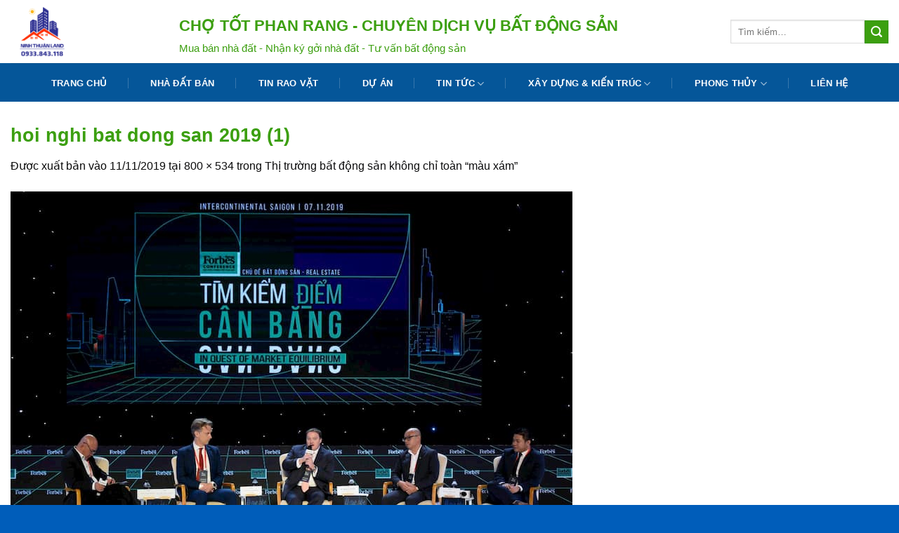

--- FILE ---
content_type: text/html; charset=UTF-8
request_url: https://chototphanrang.com/thi-truong-bat-dong-san-khong-chi-toan-mau-xam/hoi-nghi-bat-dong-san-2019-1/
body_size: 16807
content:
<!DOCTYPE html>
<html lang="vi" class="loading-site no-js">
<head>
	<meta charset="UTF-8" />
	<link rel="profile" href="http://gmpg.org/xfn/11" />
	<link rel="pingback" href="" />

	<script data-optimized="1" src="[data-uri]" defer></script>
<meta name='robots' content='index, follow, max-image-preview:large, max-snippet:-1, max-video-preview:-1' />
<meta name="viewport" content="width=device-width, initial-scale=1" />
	<!-- This site is optimized with the Yoast SEO plugin v26.7 - https://yoast.com/wordpress/plugins/seo/ -->
	<title>hoi nghi bat dong san 2019 (1)</title>
	<link rel="canonical" href="https://chototphanrang.com/thi-truong-bat-dong-san-khong-chi-toan-mau-xam/hoi-nghi-bat-dong-san-2019-1/" />
	<meta property="og:locale" content="vi_VN" />
	<meta property="og:type" content="article" />
	<meta property="og:title" content="hoi nghi bat dong san 2019 (1)" />
	<meta property="og:url" content="https://chototphanrang.com/thi-truong-bat-dong-san-khong-chi-toan-mau-xam/hoi-nghi-bat-dong-san-2019-1/" />
	<meta property="og:site_name" content="Bất động sản Ninh Thuận" />
	<meta property="article:publisher" content="https://www.facebook.com/tuvanbdsninhthuan/" />
	<meta property="article:modified_time" content="2019-11-11T01:09:11+00:00" />
	<meta property="og:image" content="https://chototphanrang.com/thi-truong-bat-dong-san-khong-chi-toan-mau-xam/hoi-nghi-bat-dong-san-2019-1" />
	<meta property="og:image:width" content="800" />
	<meta property="og:image:height" content="534" />
	<meta property="og:image:type" content="image/jpeg" />
	<meta name="twitter:card" content="summary_large_image" />
	<meta name="twitter:site" content="@thanhdongnt" />
	<script type="application/ld+json" class="yoast-schema-graph">{"@context":"https://schema.org","@graph":[{"@type":"WebPage","@id":"https://chototphanrang.com/thi-truong-bat-dong-san-khong-chi-toan-mau-xam/hoi-nghi-bat-dong-san-2019-1/","url":"https://chototphanrang.com/thi-truong-bat-dong-san-khong-chi-toan-mau-xam/hoi-nghi-bat-dong-san-2019-1/","name":"hoi nghi bat dong san 2019 (1)","isPartOf":{"@id":"https://chototphanrang.com/#website"},"primaryImageOfPage":{"@id":"https://chototphanrang.com/thi-truong-bat-dong-san-khong-chi-toan-mau-xam/hoi-nghi-bat-dong-san-2019-1/#primaryimage"},"image":{"@id":"https://chototphanrang.com/thi-truong-bat-dong-san-khong-chi-toan-mau-xam/hoi-nghi-bat-dong-san-2019-1/#primaryimage"},"thumbnailUrl":"https://chototphanrang.com/wp-content/uploads/2019/11/hoi-nghi-bat-dong-san-2019-1.jpg","datePublished":"2019-11-11T01:08:55+00:00","dateModified":"2019-11-11T01:09:11+00:00","breadcrumb":{"@id":"https://chototphanrang.com/thi-truong-bat-dong-san-khong-chi-toan-mau-xam/hoi-nghi-bat-dong-san-2019-1/#breadcrumb"},"inLanguage":"vi","potentialAction":[{"@type":"ReadAction","target":["https://chototphanrang.com/thi-truong-bat-dong-san-khong-chi-toan-mau-xam/hoi-nghi-bat-dong-san-2019-1/"]}]},{"@type":"ImageObject","inLanguage":"vi","@id":"https://chototphanrang.com/thi-truong-bat-dong-san-khong-chi-toan-mau-xam/hoi-nghi-bat-dong-san-2019-1/#primaryimage","url":"https://chototphanrang.com/wp-content/uploads/2019/11/hoi-nghi-bat-dong-san-2019-1.jpg","contentUrl":"https://chototphanrang.com/wp-content/uploads/2019/11/hoi-nghi-bat-dong-san-2019-1.jpg","width":800,"height":534,"caption":"Bất động sản Ninh Thuận 2019"},{"@type":"BreadcrumbList","@id":"https://chototphanrang.com/thi-truong-bat-dong-san-khong-chi-toan-mau-xam/hoi-nghi-bat-dong-san-2019-1/#breadcrumb","itemListElement":[{"@type":"ListItem","position":1,"name":"Home","item":"https://chototphanrang.com/"},{"@type":"ListItem","position":2,"name":"Thị trường bất động sản không chỉ toàn “màu xám”","item":"https://chototphanrang.com/thi-truong-bat-dong-san-khong-chi-toan-mau-xam/"},{"@type":"ListItem","position":3,"name":"hoi nghi bat dong san 2019 (1)"}]},{"@type":"WebSite","@id":"https://chototphanrang.com/#website","url":"https://chototphanrang.com/","name":"Bất động sản Ninh Thuận","description":"Mua bán, đăng tin, nhận ký gửi nhà đất uy tín tại Ninh Thuận","publisher":{"@id":"https://chototphanrang.com/#organization"},"potentialAction":[{"@type":"SearchAction","target":{"@type":"EntryPoint","urlTemplate":"https://chototphanrang.com/?s={search_term_string}"},"query-input":{"@type":"PropertyValueSpecification","valueRequired":true,"valueName":"search_term_string"}}],"inLanguage":"vi"},{"@type":"Organization","@id":"https://chototphanrang.com/#organization","name":"Chợ Tốt Phan Rang","url":"https://chototphanrang.com/","logo":{"@type":"ImageObject","inLanguage":"vi","@id":"https://chototphanrang.com/#/schema/logo/image/","url":"https://chototphanrang.com/wp-content/uploads/2017/02/logo-cho-tot-phan-rang.png","contentUrl":"https://chototphanrang.com/wp-content/uploads/2017/02/logo-cho-tot-phan-rang.png","width":310,"height":200,"caption":"Chợ Tốt Phan Rang"},"image":{"@id":"https://chototphanrang.com/#/schema/logo/image/"},"sameAs":["https://www.facebook.com/tuvanbdsninhthuan/","https://x.com/thanhdongnt","https://www.pinterest.com/khanhthanhdongn","https://www.youtube.com/channel/UCp4bw_AkoTnH5pzpMB2MNbA"]}]}</script>
	<!-- / Yoast SEO plugin. -->


<link rel='prefetch' href='https://chototphanrang.com/wp-content/themes/flatsome/assets/js/flatsome.js?ver=e2eddd6c228105dac048' />
<link rel='prefetch' href='https://chototphanrang.com/wp-content/themes/flatsome/assets/js/chunk.slider.js?ver=3.20.4' />
<link rel='prefetch' href='https://chototphanrang.com/wp-content/themes/flatsome/assets/js/chunk.popups.js?ver=3.20.4' />
<link rel='prefetch' href='https://chototphanrang.com/wp-content/themes/flatsome/assets/js/chunk.tooltips.js?ver=3.20.4' />
<link rel='prefetch' href='https://chototphanrang.com/wp-content/themes/flatsome/assets/js/woocommerce.js?ver=1c9be63d628ff7c3ff4c' />
<link rel="alternate" type="application/rss+xml" title="Dòng thông tin Bất động sản Ninh Thuận &raquo;" href="https://chototphanrang.com/feed/" />
<link rel="alternate" type="application/rss+xml" title="Bất động sản Ninh Thuận &raquo; Dòng bình luận" href="https://chototphanrang.com/comments/feed/" />
<link rel="alternate" title="oNhúng (JSON)" type="application/json+oembed" href="https://chototphanrang.com/wp-json/oembed/1.0/embed?url=https%3A%2F%2Fchototphanrang.com%2Fthi-truong-bat-dong-san-khong-chi-toan-mau-xam%2Fhoi-nghi-bat-dong-san-2019-1%2F%23main" />
<link rel="alternate" title="oNhúng (XML)" type="text/xml+oembed" href="https://chototphanrang.com/wp-json/oembed/1.0/embed?url=https%3A%2F%2Fchototphanrang.com%2Fthi-truong-bat-dong-san-khong-chi-toan-mau-xam%2Fhoi-nghi-bat-dong-san-2019-1%2F%23main&#038;format=xml" />
<style id='wp-img-auto-sizes-contain-inline-css' type='text/css'>img:is([sizes=auto i],[sizes^="auto," i]){contain-intrinsic-size:3000px 1500px}</style>

<link data-optimized="1" rel='stylesheet' id='contact-form-7-css' href='https://chototphanrang.com/wp-content/litespeed/css/1fe17e164ddce6799ecbfb795f1cc122.css?ver=cc122' type='text/css' media='all' />
<style id='woocommerce-inline-inline-css' type='text/css'>.woocommerce form .form-row .required{visibility:visible}</style>
<link data-optimized="1" rel='stylesheet' id='wph_maincss-css' href='https://chototphanrang.com/wp-content/litespeed/css/8f8013408dfd47f27b15fd86227111dd.css?ver=111dd' type='text/css' media='all' />
<link data-optimized="1" rel='stylesheet' id='flatsome-main-css' href='https://chototphanrang.com/wp-content/litespeed/css/6929fa23a6a216ffae6b391829771063.css?ver=71063' type='text/css' media='all' />
<style id='flatsome-main-inline-css' type='text/css'>@font-face{font-family:"fl-icons";font-display:block;src:url(https://chototphanrang.com/wp-content/themes/flatsome/assets/css/icons/fl-icons.eot?v=3.20.4);src:url(https://chototphanrang.com/wp-content/themes/flatsome/assets/css/icons/fl-icons.eot#iefix?v=3.20.4) format("embedded-opentype"),url(https://chototphanrang.com/wp-content/themes/flatsome/assets/css/icons/fl-icons.woff2?v=3.20.4) format("woff2"),url(https://chototphanrang.com/wp-content/themes/flatsome/assets/css/icons/fl-icons.ttf?v=3.20.4) format("truetype"),url(https://chototphanrang.com/wp-content/themes/flatsome/assets/css/icons/fl-icons.woff?v=3.20.4) format("woff"),url(https://chototphanrang.com/wp-content/themes/flatsome/assets/css/icons/fl-icons.svg?v=3.20.4#fl-icons) format("svg")}</style>
<link data-optimized="1" rel='stylesheet' id='flatsome-shop-css' href='https://chototphanrang.com/wp-content/litespeed/css/6a91010c8f0739f3c99b1951988a0e25.css?ver=a0e25' type='text/css' media='all' />
<script type="text/javascript" src="https://chototphanrang.com/wp-includes/js/jquery/jquery.min.js" id="jquery-core-js"></script>
<script data-optimized="1" type="text/javascript" src="https://chototphanrang.com/wp-content/litespeed/js/51de1b7279f94d952fe853c375e7d6bd.js?ver=7d6bd" id="index-ft-js" defer data-deferred="1"></script>
<script data-optimized="1" type="text/javascript" src="https://chototphanrang.com/wp-content/litespeed/js/3ebb4169b1cf974fd096e27550179579.js?ver=79579" id="wc-jquery-blockui-js" data-wp-strategy="defer"></script>
<script data-optimized="1" type="text/javascript" id="wc-add-to-cart-js-extra" src="[data-uri]" defer></script>
<script data-optimized="1" type="text/javascript" src="https://chototphanrang.com/wp-content/litespeed/js/2d227233481f758bef205fee511ea06b.js?ver=ea06b" id="wc-add-to-cart-js" defer="defer" data-wp-strategy="defer"></script>
<script data-optimized="1" type="text/javascript" src="https://chototphanrang.com/wp-content/litespeed/js/0c32adf1cfe3e78a8978ce1c8316e3d7.js?ver=6e3d7" id="wc-js-cookie-js" data-wp-strategy="defer"></script>
<link rel="https://api.w.org/" href="https://chototphanrang.com/wp-json/" /><link rel="alternate" title="JSON" type="application/json" href="https://chototphanrang.com/wp-json/wp/v2/media/1768" /><link rel='shortlink' href='https://chototphanrang.com/?p=1768' />
	<noscript><style>.woocommerce-product-gallery{ opacity: 1 !important; }</style></noscript>
	<link rel="icon" href="https://chototphanrang.com/wp-content/uploads/2020/07/cropped-Ninh-Thuan-Land-0933843118-32x32.png" sizes="32x32" />
<link rel="icon" href="https://chototphanrang.com/wp-content/uploads/2020/07/cropped-Ninh-Thuan-Land-0933843118-192x192.png" sizes="192x192" />
<link rel="apple-touch-icon" href="https://chototphanrang.com/wp-content/uploads/2020/07/cropped-Ninh-Thuan-Land-0933843118-180x180.png" />
<meta name="msapplication-TileImage" content="https://chototphanrang.com/wp-content/uploads/2020/07/cropped-Ninh-Thuan-Land-0933843118-270x270.png" />
<style id="custom-css" type="text/css">:root{--primary-color:#055699;--fs-color-primary:#055699;--fs-color-secondary:#3c9f10;--fs-color-success:#3c9f10;--fs-color-alert:#b20000;--fs-color-base:#0a0a0a;--fs-experimental-link-color:#0c0c0d;--fs-experimental-link-color-hover:#3c9f10}.tooltipster-base{--tooltip-color:#fff;--tooltip-bg-color:#000}.off-canvas-right .mfp-content,.off-canvas-left .mfp-content{--drawer-width:300px}.off-canvas .mfp-content.off-canvas-cart{--drawer-width:360px}.container-width,.full-width .ubermenu-nav,.container,.row{max-width:1336px}.row.row-collapse{max-width:1306px}.row.row-small{max-width:1328.5px}.row.row-large{max-width:1366px}body.framed,body.framed header,body.framed .header-wrapper,body.boxed,body.boxed header,body.boxed .header-wrapper,body.boxed .is-sticky-section{max-width:1366px}.header-main{height:90px}#logo img{max-height:90px}#logo{width:200px}.header-bottom{min-height:55px}.header-top{min-height:30px}.transparent .header-main{height:90px}.transparent #logo img{max-height:90px}.has-transparent+.page-title:first-of-type,.has-transparent+#main>.page-title,.has-transparent+#main>div>.page-title,.has-transparent+#main .page-header-wrapper:first-of-type .page-title{padding-top:140px}.header.show-on-scroll,.stuck .header-main{height:70px!important}.stuck #logo img{max-height:70px!important}.search-form{width:100%}.header-bottom{background-color:#055699}.stuck .header-main .nav>li>a{line-height:50px}.header-bottom-nav>li>a{line-height:16px}@media (max-width:549px){.header-main{height:70px}#logo img{max-height:70px}}.nav-dropdown-has-arrow.nav-dropdown-has-border li.has-dropdown:before{border-bottom-color:rgb(255 255 255 / .54)}.nav .nav-dropdown{border-color:rgb(255 255 255 / .54)}.nav-dropdown{font-size:100%}.nav-dropdown-has-arrow li.has-dropdown:after{border-bottom-color:rgb(5 86 153 / .73)}.nav .nav-dropdown{background-color:rgb(5 86 153 / .73)}h1,h2,h3,h4,h5,h6,.heading-font{color:#3c9f10}.breadcrumbs{text-transform:none}.header:not(.transparent) .header-bottom-nav.nav>li>a{color:#fff}@media screen and (min-width:550px){.products .box-vertical .box-image{min-width:247px!important;width:247px!important}}.footer-2{background-color:#314d70}.absolute-footer,html{background-color:#005dba}.page-title-small+main .product-container>.row{padding-top:0}.nav-vertical-fly-out>li+li{border-top-width:1px;border-top-style:solid}.slogan{display:block;float:left}.slogan h2{font-weight:700;font-size:22px;text-transform:uppercase;margin:10px 0 0 10px}.slogan h2 small{display:block;margin-top:8px;font-weight:400;font-size:15px;text-transform:initial}.product-small .box-image:hover::before{-webkit-animation:shine .75s;animation:shine .75s}@-webkit-keyframes shine{100%{left:125%}}@keyframes shine{100%{left:125%}}.product-small .box-image::before{position:absolute;top:0;left:-75%;z-index:2;display:block;content:'';width:50%;height:100%;background:-webkit-linear-gradient(left,#fff0 0,rgb(255 255 255 / .3) 100%);background:linear-gradient(to right,#fff0 0,rgb(255 255 255 / .3) 100%);-webkit-transform:skewX(-25deg);transform:skewX(-25deg)}.chitiet1{font-weight:600}.chitietgia{font-weight:700;font-size:20px;color:red}.kien-truc .box-text.text-center{height:128px}.tin-nha-dat .box-text.text-center{height:90px}.tin-rao-vat .box-text.text-center{height:90px}.box-text text-left{height:90px}.header-bottom-nav>li>a{padding:0 20px}.section-title-normal{border-bottom:2px solid #3c9f10;background:#055699}.section-title-normal span{margin-right:15px;padding-bottom:3.5px;border-bottom:0;margin-bottom:0;padding:4px 15px;font-size:19px;color:#fff;padding-top:7px}.section-title a{font-size:15px;background:#3c9f10;padding:8px 15px;color:#fff;font-weight:400}.label-new.menu-item>a:after{content:"Mới"}.label-hot.menu-item>a:after{content:"Nổi bật"}.label-sale.menu-item>a:after{content:"Giảm giá"}.label-popular.menu-item>a:after{content:"Phổ biến"}</style><style id="kirki-inline-styles"></style><link data-optimized="1" rel='stylesheet' id='wc-blocks-style-css' href='https://chototphanrang.com/wp-content/litespeed/css/96f2245ff9d885285b2019c198330c58.css?ver=30c58' type='text/css' media='all' />
<style id='global-styles-inline-css' type='text/css'>:root{--wp--preset--aspect-ratio--square:1;--wp--preset--aspect-ratio--4-3:4/3;--wp--preset--aspect-ratio--3-4:3/4;--wp--preset--aspect-ratio--3-2:3/2;--wp--preset--aspect-ratio--2-3:2/3;--wp--preset--aspect-ratio--16-9:16/9;--wp--preset--aspect-ratio--9-16:9/16;--wp--preset--color--black:#000000;--wp--preset--color--cyan-bluish-gray:#abb8c3;--wp--preset--color--white:#ffffff;--wp--preset--color--pale-pink:#f78da7;--wp--preset--color--vivid-red:#cf2e2e;--wp--preset--color--luminous-vivid-orange:#ff6900;--wp--preset--color--luminous-vivid-amber:#fcb900;--wp--preset--color--light-green-cyan:#7bdcb5;--wp--preset--color--vivid-green-cyan:#00d084;--wp--preset--color--pale-cyan-blue:#8ed1fc;--wp--preset--color--vivid-cyan-blue:#0693e3;--wp--preset--color--vivid-purple:#9b51e0;--wp--preset--color--primary:#055699;--wp--preset--color--secondary:#3c9f10;--wp--preset--color--success:#3c9f10;--wp--preset--color--alert:#b20000;--wp--preset--gradient--vivid-cyan-blue-to-vivid-purple:linear-gradient(135deg,rgb(6,147,227) 0%,rgb(155,81,224) 100%);--wp--preset--gradient--light-green-cyan-to-vivid-green-cyan:linear-gradient(135deg,rgb(122,220,180) 0%,rgb(0,208,130) 100%);--wp--preset--gradient--luminous-vivid-amber-to-luminous-vivid-orange:linear-gradient(135deg,rgb(252,185,0) 0%,rgb(255,105,0) 100%);--wp--preset--gradient--luminous-vivid-orange-to-vivid-red:linear-gradient(135deg,rgb(255,105,0) 0%,rgb(207,46,46) 100%);--wp--preset--gradient--very-light-gray-to-cyan-bluish-gray:linear-gradient(135deg,rgb(238,238,238) 0%,rgb(169,184,195) 100%);--wp--preset--gradient--cool-to-warm-spectrum:linear-gradient(135deg,rgb(74,234,220) 0%,rgb(151,120,209) 20%,rgb(207,42,186) 40%,rgb(238,44,130) 60%,rgb(251,105,98) 80%,rgb(254,248,76) 100%);--wp--preset--gradient--blush-light-purple:linear-gradient(135deg,rgb(255,206,236) 0%,rgb(152,150,240) 100%);--wp--preset--gradient--blush-bordeaux:linear-gradient(135deg,rgb(254,205,165) 0%,rgb(254,45,45) 50%,rgb(107,0,62) 100%);--wp--preset--gradient--luminous-dusk:linear-gradient(135deg,rgb(255,203,112) 0%,rgb(199,81,192) 50%,rgb(65,88,208) 100%);--wp--preset--gradient--pale-ocean:linear-gradient(135deg,rgb(255,245,203) 0%,rgb(182,227,212) 50%,rgb(51,167,181) 100%);--wp--preset--gradient--electric-grass:linear-gradient(135deg,rgb(202,248,128) 0%,rgb(113,206,126) 100%);--wp--preset--gradient--midnight:linear-gradient(135deg,rgb(2,3,129) 0%,rgb(40,116,252) 100%);--wp--preset--font-size--small:13px;--wp--preset--font-size--medium:20px;--wp--preset--font-size--large:36px;--wp--preset--font-size--x-large:42px;--wp--preset--spacing--20:0.44rem;--wp--preset--spacing--30:0.67rem;--wp--preset--spacing--40:1rem;--wp--preset--spacing--50:1.5rem;--wp--preset--spacing--60:2.25rem;--wp--preset--spacing--70:3.38rem;--wp--preset--spacing--80:5.06rem;--wp--preset--shadow--natural:6px 6px 9px rgba(0, 0, 0, 0.2);--wp--preset--shadow--deep:12px 12px 50px rgba(0, 0, 0, 0.4);--wp--preset--shadow--sharp:6px 6px 0px rgba(0, 0, 0, 0.2);--wp--preset--shadow--outlined:6px 6px 0px -3px rgb(255, 255, 255), 6px 6px rgb(0, 0, 0);--wp--preset--shadow--crisp:6px 6px 0px rgb(0, 0, 0)}:where(body){margin:0}.wp-site-blocks>.alignleft{float:left;margin-right:2em}.wp-site-blocks>.alignright{float:right;margin-left:2em}.wp-site-blocks>.aligncenter{justify-content:center;margin-left:auto;margin-right:auto}:where(.is-layout-flex){gap:.5em}:where(.is-layout-grid){gap:.5em}.is-layout-flow>.alignleft{float:left;margin-inline-start:0;margin-inline-end:2em}.is-layout-flow>.alignright{float:right;margin-inline-start:2em;margin-inline-end:0}.is-layout-flow>.aligncenter{margin-left:auto!important;margin-right:auto!important}.is-layout-constrained>.alignleft{float:left;margin-inline-start:0;margin-inline-end:2em}.is-layout-constrained>.alignright{float:right;margin-inline-start:2em;margin-inline-end:0}.is-layout-constrained>.aligncenter{margin-left:auto!important;margin-right:auto!important}.is-layout-constrained>:where(:not(.alignleft):not(.alignright):not(.alignfull)){margin-left:auto!important;margin-right:auto!important}body .is-layout-flex{display:flex}.is-layout-flex{flex-wrap:wrap;align-items:center}.is-layout-flex>:is(*,div){margin:0}body .is-layout-grid{display:grid}.is-layout-grid>:is(*,div){margin:0}body{padding-top:0;padding-right:0;padding-bottom:0;padding-left:0}a:where(:not(.wp-element-button)){text-decoration:none}:root :where(.wp-element-button,.wp-block-button__link){background-color:#32373c;border-width:0;color:#fff;font-family:inherit;font-size:inherit;font-style:inherit;font-weight:inherit;letter-spacing:inherit;line-height:inherit;padding-top:calc(0.667em + 2px);padding-right:calc(1.333em + 2px);padding-bottom:calc(0.667em + 2px);padding-left:calc(1.333em + 2px);text-decoration:none;text-transform:inherit}.has-black-color{color:var(--wp--preset--color--black)!important}.has-cyan-bluish-gray-color{color:var(--wp--preset--color--cyan-bluish-gray)!important}.has-white-color{color:var(--wp--preset--color--white)!important}.has-pale-pink-color{color:var(--wp--preset--color--pale-pink)!important}.has-vivid-red-color{color:var(--wp--preset--color--vivid-red)!important}.has-luminous-vivid-orange-color{color:var(--wp--preset--color--luminous-vivid-orange)!important}.has-luminous-vivid-amber-color{color:var(--wp--preset--color--luminous-vivid-amber)!important}.has-light-green-cyan-color{color:var(--wp--preset--color--light-green-cyan)!important}.has-vivid-green-cyan-color{color:var(--wp--preset--color--vivid-green-cyan)!important}.has-pale-cyan-blue-color{color:var(--wp--preset--color--pale-cyan-blue)!important}.has-vivid-cyan-blue-color{color:var(--wp--preset--color--vivid-cyan-blue)!important}.has-vivid-purple-color{color:var(--wp--preset--color--vivid-purple)!important}.has-primary-color{color:var(--wp--preset--color--primary)!important}.has-secondary-color{color:var(--wp--preset--color--secondary)!important}.has-success-color{color:var(--wp--preset--color--success)!important}.has-alert-color{color:var(--wp--preset--color--alert)!important}.has-black-background-color{background-color:var(--wp--preset--color--black)!important}.has-cyan-bluish-gray-background-color{background-color:var(--wp--preset--color--cyan-bluish-gray)!important}.has-white-background-color{background-color:var(--wp--preset--color--white)!important}.has-pale-pink-background-color{background-color:var(--wp--preset--color--pale-pink)!important}.has-vivid-red-background-color{background-color:var(--wp--preset--color--vivid-red)!important}.has-luminous-vivid-orange-background-color{background-color:var(--wp--preset--color--luminous-vivid-orange)!important}.has-luminous-vivid-amber-background-color{background-color:var(--wp--preset--color--luminous-vivid-amber)!important}.has-light-green-cyan-background-color{background-color:var(--wp--preset--color--light-green-cyan)!important}.has-vivid-green-cyan-background-color{background-color:var(--wp--preset--color--vivid-green-cyan)!important}.has-pale-cyan-blue-background-color{background-color:var(--wp--preset--color--pale-cyan-blue)!important}.has-vivid-cyan-blue-background-color{background-color:var(--wp--preset--color--vivid-cyan-blue)!important}.has-vivid-purple-background-color{background-color:var(--wp--preset--color--vivid-purple)!important}.has-primary-background-color{background-color:var(--wp--preset--color--primary)!important}.has-secondary-background-color{background-color:var(--wp--preset--color--secondary)!important}.has-success-background-color{background-color:var(--wp--preset--color--success)!important}.has-alert-background-color{background-color:var(--wp--preset--color--alert)!important}.has-black-border-color{border-color:var(--wp--preset--color--black)!important}.has-cyan-bluish-gray-border-color{border-color:var(--wp--preset--color--cyan-bluish-gray)!important}.has-white-border-color{border-color:var(--wp--preset--color--white)!important}.has-pale-pink-border-color{border-color:var(--wp--preset--color--pale-pink)!important}.has-vivid-red-border-color{border-color:var(--wp--preset--color--vivid-red)!important}.has-luminous-vivid-orange-border-color{border-color:var(--wp--preset--color--luminous-vivid-orange)!important}.has-luminous-vivid-amber-border-color{border-color:var(--wp--preset--color--luminous-vivid-amber)!important}.has-light-green-cyan-border-color{border-color:var(--wp--preset--color--light-green-cyan)!important}.has-vivid-green-cyan-border-color{border-color:var(--wp--preset--color--vivid-green-cyan)!important}.has-pale-cyan-blue-border-color{border-color:var(--wp--preset--color--pale-cyan-blue)!important}.has-vivid-cyan-blue-border-color{border-color:var(--wp--preset--color--vivid-cyan-blue)!important}.has-vivid-purple-border-color{border-color:var(--wp--preset--color--vivid-purple)!important}.has-primary-border-color{border-color:var(--wp--preset--color--primary)!important}.has-secondary-border-color{border-color:var(--wp--preset--color--secondary)!important}.has-success-border-color{border-color:var(--wp--preset--color--success)!important}.has-alert-border-color{border-color:var(--wp--preset--color--alert)!important}.has-vivid-cyan-blue-to-vivid-purple-gradient-background{background:var(--wp--preset--gradient--vivid-cyan-blue-to-vivid-purple)!important}.has-light-green-cyan-to-vivid-green-cyan-gradient-background{background:var(--wp--preset--gradient--light-green-cyan-to-vivid-green-cyan)!important}.has-luminous-vivid-amber-to-luminous-vivid-orange-gradient-background{background:var(--wp--preset--gradient--luminous-vivid-amber-to-luminous-vivid-orange)!important}.has-luminous-vivid-orange-to-vivid-red-gradient-background{background:var(--wp--preset--gradient--luminous-vivid-orange-to-vivid-red)!important}.has-very-light-gray-to-cyan-bluish-gray-gradient-background{background:var(--wp--preset--gradient--very-light-gray-to-cyan-bluish-gray)!important}.has-cool-to-warm-spectrum-gradient-background{background:var(--wp--preset--gradient--cool-to-warm-spectrum)!important}.has-blush-light-purple-gradient-background{background:var(--wp--preset--gradient--blush-light-purple)!important}.has-blush-bordeaux-gradient-background{background:var(--wp--preset--gradient--blush-bordeaux)!important}.has-luminous-dusk-gradient-background{background:var(--wp--preset--gradient--luminous-dusk)!important}.has-pale-ocean-gradient-background{background:var(--wp--preset--gradient--pale-ocean)!important}.has-electric-grass-gradient-background{background:var(--wp--preset--gradient--electric-grass)!important}.has-midnight-gradient-background{background:var(--wp--preset--gradient--midnight)!important}.has-small-font-size{font-size:var(--wp--preset--font-size--small)!important}.has-medium-font-size{font-size:var(--wp--preset--font-size--medium)!important}.has-large-font-size{font-size:var(--wp--preset--font-size--large)!important}.has-x-large-font-size{font-size:var(--wp--preset--font-size--x-large)!important}</style>
</head>

<body class="attachment wp-singular attachment-template-default single single-attachment postid-1768 attachmentid-1768 attachment-jpeg wp-theme-flatsome wp-child-theme-chotot-child theme-flatsome woocommerce-no-js lightbox nav-dropdown-has-arrow nav-dropdown-has-shadow nav-dropdown-has-border">


<a class="skip-link screen-reader-text" href="#main">Bỏ qua nội dung</a>

<div id="wrapper">

	
	<header id="header" class="header has-sticky sticky-jump">
		<div class="header-wrapper">
			<div id="masthead" class="header-main hide-for-sticky">
      <div class="header-inner flex-row container logo-left medium-logo-center" role="navigation">

          <!-- Logo -->
          <div id="logo" class="flex-col logo">
            
<!-- Header logo -->
<a href="https://chototphanrang.com/" title="Bất động sản Ninh Thuận - Mua bán, đăng tin, nhận ký gửi nhà đất uy tín tại Ninh Thuận" rel="home">
		<img width="800" height="534" src="https://chototphanrang.com/wp-content/uploads/2019/11/hoi-nghi-bat-dong-san-2019-1.jpg" class="header-logo-sticky" alt="Bất động sản Ninh Thuận"/><img width="100" height="100" src="https://chototphanrang.com/wp-content/uploads/2020/07/Ninh-Thuan-Land-0933843118.png" class="header_logo header-logo" alt="Bất động sản Ninh Thuận"/><img  width="800" height="534" src="https://chototphanrang.com/wp-content/uploads/2019/11/hoi-nghi-bat-dong-san-2019-1.jpg" class="header-logo-dark" alt="Bất động sản Ninh Thuận"/></a>
          </div>

          <!-- Mobile Left Elements -->
          <div class="flex-col show-for-medium flex-left">
            <ul class="mobile-nav nav nav-left ">
              <li class="nav-icon has-icon">
			<a href="#" class="is-small" data-open="#main-menu" data-pos="left" data-bg="main-menu-overlay" role="button" aria-label="Menu" aria-controls="main-menu" aria-expanded="false" aria-haspopup="dialog" data-flatsome-role-button>
			<i class="icon-menu" aria-hidden="true"></i>					</a>
	</li>
            </ul>
          </div>

          <!-- Left Elements -->
          <div class="flex-col hide-for-medium flex-left
            flex-grow">
            <ul class="header-nav header-nav-main nav nav-left  nav-uppercase" >
              <li class="html custom html_topbar_right"><div class="slogan">
                <h2>
                    CHỢ TỐT PHAN RANG - CHUYÊN DỊCH VỤ BẤT ĐỘNG SẢN
                    <small>
                        Mua bán nhà đất - Nhận ký gởi nhà đất - Tư vấn bất động sản
                    </small>
                </h2>
            </div></li>            </ul>
          </div>

          <!-- Right Elements -->
          <div class="flex-col hide-for-medium flex-right">
            <ul class="header-nav header-nav-main nav nav-right  nav-uppercase">
              <li class="header-search-form search-form html relative has-icon">
	<div class="header-search-form-wrapper">
		<div class="searchform-wrapper ux-search-box relative is-normal"><form role="search" method="get" class="searchform" action="https://chototphanrang.com/">
	<div class="flex-row relative">
						<div class="flex-col flex-grow">
			<label class="screen-reader-text" for="woocommerce-product-search-field-0">Tìm kiếm:</label>
			<input type="search" id="woocommerce-product-search-field-0" class="search-field mb-0" placeholder="Tìm kiếm&hellip;" value="" name="s" />
			<input type="hidden" name="post_type" value="product" />
					</div>
		<div class="flex-col">
			<button type="submit" value="Tìm kiếm" class="ux-search-submit submit-button secondary button  icon mb-0" aria-label="Gửi">
				<i class="icon-search" aria-hidden="true"></i>			</button>
		</div>
	</div>
	<div class="live-search-results text-left z-top"></div>
</form>
</div>	</div>
</li>
            </ul>
          </div>

          <!-- Mobile Right Elements -->
          <div class="flex-col show-for-medium flex-right">
            <ul class="mobile-nav nav nav-right ">
              <li class="cart-item has-icon">


		<a href="https://chototphanrang.com/gio-hang/" class="header-cart-link nav-top-link is-small off-canvas-toggle" title="Giỏ hàng" aria-label="Xem giỏ hàng" aria-expanded="false" aria-haspopup="dialog" role="button" data-open="#cart-popup" data-class="off-canvas-cart" data-pos="right" aria-controls="cart-popup" data-flatsome-role-button>

  <span class="image-icon header-cart-icon" data-icon-label="0">
	<img class="cart-img-icon" alt="Giỏ hàng" src="https://chototphanrang.com/wp-content/uploads/2019/11/hoi-nghi-bat-dong-san-2019-1.jpg" width="800" height="534"/>
  </span>
</a>


  <!-- Cart Sidebar Popup -->
  <div id="cart-popup" class="mfp-hide">
  <div class="cart-popup-inner inner-padding cart-popup-inner--sticky">
      <div class="cart-popup-title text-center">
          <span class="heading-font uppercase">Giỏ hàng</span>
          <div class="is-divider"></div>
      </div>
	  <div class="widget_shopping_cart">
		  <div class="widget_shopping_cart_content">
			  

	<div class="ux-mini-cart-empty flex flex-row-col text-center pt pb">
				<div class="ux-mini-cart-empty-icon">
			<svg aria-hidden="true" xmlns="http://www.w3.org/2000/svg" viewBox="0 0 17 19" style="opacity:.1;height:80px;">
				<path d="M8.5 0C6.7 0 5.3 1.2 5.3 2.7v2H2.1c-.3 0-.6.3-.7.7L0 18.2c0 .4.2.8.6.8h15.7c.4 0 .7-.3.7-.7v-.1L15.6 5.4c0-.3-.3-.6-.7-.6h-3.2v-2c0-1.6-1.4-2.8-3.2-2.8zM6.7 2.7c0-.8.8-1.4 1.8-1.4s1.8.6 1.8 1.4v2H6.7v-2zm7.5 3.4 1.3 11.5h-14L2.8 6.1h2.5v1.4c0 .4.3.7.7.7.4 0 .7-.3.7-.7V6.1h3.5v1.4c0 .4.3.7.7.7s.7-.3.7-.7V6.1h2.6z" fill-rule="evenodd" clip-rule="evenodd" fill="currentColor"></path>
			</svg>
		</div>
				<p class="woocommerce-mini-cart__empty-message empty">Chưa có sản phẩm trong giỏ hàng.</p>
					<p class="return-to-shop">
				<a class="button primary wc-backward" href="https://chototphanrang.com/san-pham/">
					Quay trở lại cửa hàng				</a>
			</p>
				</div>


		  </div>
	  </div>
               </div>
  </div>

</li>
            </ul>
          </div>

      </div>

            <div class="container"><div class="top-divider full-width"></div></div>
      </div>
<div id="wide-nav" class="header-bottom wide-nav nav-dark flex-has-center hide-for-medium">
    <div class="flex-row container">

            
                        <div class="flex-col hide-for-medium flex-center">
                <ul class="nav header-nav header-bottom-nav nav-center  nav-divided nav-uppercase">
                    <li id="menu-item-1474" class="menu-item menu-item-type-post_type menu-item-object-page menu-item-home menu-item-1474 menu-item-design-default"><a href="https://chototphanrang.com/" class="nav-top-link">Trang chủ</a></li>
<li id="menu-item-76" class="menu-item menu-item-type-taxonomy menu-item-object-product_cat menu-item-76 menu-item-design-default"><a href="https://chototphanrang.com/danh-muc/nha-dat-ban/" class="nav-top-link">Nhà đất bán</a></li>
<li id="menu-item-18" class="menu-item menu-item-type-taxonomy menu-item-object-product_cat menu-item-18 menu-item-design-default"><a href="https://chototphanrang.com/danh-muc/tin-rao-vat/" class="nav-top-link">Tin rao vặt</a></li>
<li id="menu-item-656" class="menu-item menu-item-type-taxonomy menu-item-object-category menu-item-656 menu-item-design-default"><a href="https://chototphanrang.com/du-an/" class="nav-top-link">Dự án</a></li>
<li id="menu-item-263" class="menu-item menu-item-type-taxonomy menu-item-object-category menu-item-has-children menu-item-263 menu-item-design-default has-dropdown"><a href="https://chototphanrang.com/tin-tuc/" class="nav-top-link" aria-expanded="false" aria-haspopup="menu">Tin tức<i class="icon-angle-down" aria-hidden="true"></i></a>
<ul class="sub-menu nav-dropdown nav-dropdown-default dark">
	<li id="menu-item-264" class="menu-item menu-item-type-taxonomy menu-item-object-category menu-item-264"><a href="https://chototphanrang.com/tin-tuc/tin-tuc-thi-truong-nha-dat/">Thị trường nhà đất</a></li>
	<li id="menu-item-265" class="menu-item menu-item-type-taxonomy menu-item-object-category menu-item-265"><a href="https://chototphanrang.com/tin-tuc/am-thuc-du-lich/">Ẩm thực &#038; Du lịch</a></li>
	<li id="menu-item-266" class="menu-item menu-item-type-taxonomy menu-item-object-category menu-item-266"><a href="https://chototphanrang.com/tin-tuc/tin-tuc-tong-hop/">Tin tức tổng hợp</a></li>
</ul>
</li>
<li id="menu-item-239" class="menu-item menu-item-type-taxonomy menu-item-object-category menu-item-has-children menu-item-239 menu-item-design-default has-dropdown"><a href="https://chototphanrang.com/xay-dung-kien-truc/" class="nav-top-link" aria-expanded="false" aria-haspopup="menu">Xây dựng &#038; Kiến trúc<i class="icon-angle-down" aria-hidden="true"></i></a>
<ul class="sub-menu nav-dropdown nav-dropdown-default dark">
	<li id="menu-item-240" class="menu-item menu-item-type-taxonomy menu-item-object-category menu-item-240"><a href="https://chototphanrang.com/xay-dung-kien-truc/kien-truc/">Kiến trúc</a></li>
	<li id="menu-item-702" class="menu-item menu-item-type-taxonomy menu-item-object-category menu-item-702"><a href="https://chototphanrang.com/xay-dung-kien-truc/xay-dung/">Xây dựng</a></li>
	<li id="menu-item-242" class="menu-item menu-item-type-taxonomy menu-item-object-category menu-item-242"><a href="https://chototphanrang.com/xay-dung-kien-truc/thu-vien-phap-lua%cc%a3t/">Thư viện pháp luật</a></li>
</ul>
</li>
<li id="menu-item-542" class="menu-item menu-item-type-taxonomy menu-item-object-category menu-item-has-children menu-item-542 menu-item-design-default has-dropdown"><a href="https://chototphanrang.com/phong-thuy/" class="nav-top-link" aria-expanded="false" aria-haspopup="menu">Phong thủy<i class="icon-angle-down" aria-hidden="true"></i></a>
<ul class="sub-menu nav-dropdown nav-dropdown-default dark">
	<li id="menu-item-543" class="menu-item menu-item-type-taxonomy menu-item-object-category menu-item-543"><a href="https://chototphanrang.com/phong-thuy/kien-thuc-phong-thuy/">Kiến thức phong thủy</a></li>
	<li id="menu-item-551" class="menu-item menu-item-type-taxonomy menu-item-object-category menu-item-551"><a href="https://chototphanrang.com/phong-thuy/phong-thuy-toan-canh/">Phong thủy toàn cảnh</a></li>
	<li id="menu-item-544" class="menu-item menu-item-type-taxonomy menu-item-object-category menu-item-has-children menu-item-544 nav-dropdown-col"><a href="https://chototphanrang.com/phong-thuy/phong-thuy-nha-o/">Phong thủy nhà ở</a>
	<ul class="sub-menu nav-column nav-dropdown-default dark">
		<li id="menu-item-547" class="menu-item menu-item-type-taxonomy menu-item-object-category menu-item-547"><a href="https://chototphanrang.com/phong-thuy/phong-thuy-nha-o/phong-thuy-phong-khach/">Phong thủy phòng khách</a></li>
		<li id="menu-item-548" class="menu-item menu-item-type-taxonomy menu-item-object-category menu-item-548"><a href="https://chototphanrang.com/phong-thuy/phong-thuy-nha-o/phong-thuy-phong-ngu/">Phong thủy phòng ngủ</a></li>
		<li id="menu-item-545" class="menu-item menu-item-type-taxonomy menu-item-object-category menu-item-545"><a href="https://chototphanrang.com/phong-thuy/phong-thuy-nha-o/phong-thuy-bep/">Phong thủy bếp</a></li>
		<li id="menu-item-549" class="menu-item menu-item-type-taxonomy menu-item-object-category menu-item-549"><a href="https://chototphanrang.com/phong-thuy/phong-thuy-nha-o/phong-thuy-phong-tam/">Phong thủy phòng tắm</a></li>
		<li id="menu-item-546" class="menu-item menu-item-type-taxonomy menu-item-object-category menu-item-546"><a href="https://chototphanrang.com/phong-thuy/phong-thuy-nha-o/phong-thuy-cua-chinh-san-vuon/">Phong thủy cửa chính, sân vườn</a></li>
	</ul>
</li>
	<li id="menu-item-552" class="menu-item menu-item-type-taxonomy menu-item-object-category menu-item-552"><a href="https://chototphanrang.com/phong-thuy/phong-thuy-van-phong/">Phong thủy Văn phòng</a></li>
	<li id="menu-item-550" class="menu-item menu-item-type-taxonomy menu-item-object-category menu-item-550"><a href="https://chototphanrang.com/phong-thuy/phong-thuy-theo-tuoi/">Phong thủy theo tuổi</a></li>
</ul>
</li>
<li id="menu-item-21" class="menu-item menu-item-type-post_type menu-item-object-page menu-item-21 menu-item-design-default"><a href="https://chototphanrang.com/lien-he/" class="nav-top-link">Liên hệ</a></li>
                </ul>
            </div>
            
            
            
    </div>
</div>

<div class="header-bg-container fill"><div class="header-bg-image fill"></div><div class="header-bg-color fill"></div></div>		</div>
	</header>

	
	<main id="main" class="">

	<div id="primary" class="content-area image-attachment page-wrapper">
		<div id="content" class="site-content" role="main">
			<div class="row">
				<div class="large-12 columns">

				
					<article id="post-1768" class="post-1768 attachment type-attachment status-inherit hentry">
						<header class="entry-header">
							<h1 class="entry-title">hoi nghi bat dong san 2019 (1)</h1>

							<div class="entry-meta">
								Được xuất bản vào <span class="entry-date"><time class="entry-date" datetime="2019-11-11T08:08:55+07:00">11/11/2019</time></span> tại <a href="https://chototphanrang.com/wp-content/uploads/2019/11/hoi-nghi-bat-dong-san-2019-1.jpg" title="Liên kết đến hình ảnh đầy đủ">800 &times; 534</a> trong <a href="https://chototphanrang.com/thi-truong-bat-dong-san-khong-chi-toan-mau-xam/" title="Quay lại Thị trường bất động sản không chỉ toàn “màu xám”" rel="gallery">Thị trường bất động sản không chỉ toàn “màu xám”</a>															</div>
						</header>

						<div class="entry-content">

							<div class="entry-attachment">
								<div class="attachment">
									
									<a href="https://chototphanrang.com/wp-content/uploads/2019/11/hoi-nghi-bat-dong-san-2019-1.jpg" title="hoi nghi bat dong san 2019 (1)" rel="attachment"><img width="800" height="534" src="https://chototphanrang.com/wp-content/uploads/2019/11/hoi-nghi-bat-dong-san-2019-1.jpg" class="attachment-1200x1200 size-1200x1200" alt="Bất động sản Ninh Thuận 2019" decoding="async" fetchpriority="high" srcset="https://chototphanrang.com/wp-content/uploads/2019/11/hoi-nghi-bat-dong-san-2019-1.jpg 800w, https://chototphanrang.com/wp-content/uploads/2019/11/hoi-nghi-bat-dong-san-2019-1-510x340.jpg 510w" sizes="(max-width: 800px) 100vw, 800px" /></a>
								</div>

															</div>

														
						</div>

						<footer class="entry-meta">
															Cả bình luận và trackback hiện đều bị đóng.																				</footer>


							<nav role="navigation" id="image-navigation" class="navigation-image">
								<div class="nav-previous"></div>
								<div class="nav-next"></div>
							</nav>
					</article>

					
							</div>
			</div>
		</div>
	</div>


</main>

<footer id="footer" class="footer-wrapper">

	
<!-- FOOTER 1 -->

<!-- FOOTER 2 -->
<div class="footer-widgets footer footer-2 dark">
		<div class="row dark large-columns-1 mb-0">
	   		
		<div id="block_widget-2" class="col pb-0 widget block_widget">
		
		<div class="row row-small"  id="row-1911387908">


	<div id="col-933087140" class="col medium-4 large-4"  >
				<div class="col-inner"  >
			
			

<div class="container section-title-container" ><h3 class="section-title section-title-center"><b aria-hidden="true"></b><span class="section-title-main" >Thông tin liên hệ</span><b aria-hidden="true"></b></h3></div>
<h2><span style="font-size: 16px;"><strong>CHỢ TỐT PHAN RANG - CHUYÊN DỊCH VỤ BẤT ĐỘNG SẢN </strong></span></h2>
<p style="text-align: left;"><strong>Địa chỉ:</strong> TM14-6 KĐT mới Đông Bắc (khu K1), đường Trần Nhân Tông, phường Thanh Sơn, Tp. Phan Rang Tháp Chàm, Ninh Thuận.
<strong>Hotline</strong>: 0931.999.338 – 0933.843.118
<strong>Email:</strong> phanrangrealty@gmail.com
<strong>Website:</strong> https://chototphanrang.com/
https://www.facebook.com/ninhthuanland</p>
<div class="social-icons follow-icons" ><a href="#" target="_blank" data-label="Facebook" class="icon primary button circle tooltip facebook" title="Theo dõi trên Facebook" aria-label="Theo dõi trên Facebook" rel="noopener nofollow"><i class="icon-facebook" aria-hidden="true"></i></a><a href="#" data-label="Twitter" target="_blank" class="icon primary button circle tooltip twitter" title="Theo dõi trên Twitter" aria-label="Theo dõi trên Twitter" rel="noopener nofollow"><i class="icon-twitter" aria-hidden="true"></i></a><a href="mailto:#" data-label="E-mail" target="_blank" class="icon primary button circle tooltip email" title="Gửi email cho chúng tôi" aria-label="Gửi email cho chúng tôi" rel="nofollow noopener"><i class="icon-envelop" aria-hidden="true"></i></a><a href="tel:0933843118" data-label="Phone" target="_blank" class="icon primary button circle tooltip phone" title="Gọi cho chúng tôi" aria-label="Gọi cho chúng tôi" rel="nofollow noopener"><i class="icon-phone" aria-hidden="true"></i></a><a href="#" data-label="YouTube" target="_blank" class="icon primary button circle tooltip youtube" title="Theo dõi trên YouTube" aria-label="Theo dõi trên YouTube" rel="noopener nofollow"><i class="icon-youtube" aria-hidden="true"></i></a></div>

		</div>
					</div>

	

	<div id="col-597688070" class="col medium-4 small-12 large-4"  >
				<div class="col-inner"  >
			
			
<p style="text-align: left;">BẤT ĐỘNG SẢN NINH THUẬN</p>

<div class="fb-page" data-href="https://www.facebook.com/ninhthuanland.vn/" data-small-header="false" data-adapt-container-width="true" data-hide-cover="false" data-show-facepile="true">
<p style="text-align: center;"><iframe style="border: 0;" src="https://www.google.com/maps/embed?pb=!1m14!1m8!1m3!1d15634.938786150715!2d108.997378!3d11.570867!3m2!1i1024!2i768!4f13.1!3m3!1m2!1s0x0%3A0xf03000b945d7bccd!2sNinh%20Thu%E1%BA%ADn%20Land!5e0!3m2!1svi!2sus!4v1636339150309!5m2!1svi!2sus" width="300" height="180" allowfullscreen="allowfullscreen"></iframe></p>

</div>
		</div>
					</div>

	

	<div id="col-1626403266" class="col medium-4 large-4"  >
				<div class="col-inner text-center"  >
			
			

<div class="container section-title-container" ><h3 class="section-title section-title-center"><b aria-hidden="true"></b><span class="section-title-main" >Ký gửi bất động sản</span><b aria-hidden="true"></b></h3></div>


<div class="wpcf7 no-js" id="wpcf7-f1529-o1" lang="vi" dir="ltr" data-wpcf7-id="1529">
<div class="screen-reader-response"><p role="status" aria-live="polite" aria-atomic="true"></p> <ul></ul></div>
<form action="/thi-truong-bat-dong-san-khong-chi-toan-mau-xam/hoi-nghi-bat-dong-san-2019-1/#wpcf7-f1529-o1" method="post" class="wpcf7-form init" aria-label="Form liên hệ" novalidate="novalidate" data-status="init">
<fieldset class="hidden-fields-container"><input type="hidden" name="_wpcf7" value="1529" /><input type="hidden" name="_wpcf7_version" value="6.1.4" /><input type="hidden" name="_wpcf7_locale" value="vi" /><input type="hidden" name="_wpcf7_unit_tag" value="wpcf7-f1529-o1" /><input type="hidden" name="_wpcf7_container_post" value="0" /><input type="hidden" name="_wpcf7_posted_data_hash" value="" />
</fieldset>
<p><label> <span class="wpcf7-form-control-wrap" data-name="text-195"><input size="40" maxlength="400" class="wpcf7-form-control wpcf7-text wpcf7-validates-as-required" aria-required="true" aria-invalid="false" placeholder="Họ tên của bạn" value="" type="text" name="text-195" /></span> </label>
</p>
<p><label> <span class="wpcf7-form-control-wrap" data-name="tel-933"><input size="40" maxlength="400" class="wpcf7-form-control wpcf7-tel wpcf7-validates-as-required wpcf7-text wpcf7-validates-as-tel" aria-required="true" aria-invalid="false" placeholder="Số điện thoại" value="" type="tel" name="tel-933" /></span></label>
</p>
<p><label> <span class="wpcf7-form-control-wrap" data-name="email-803"><input size="40" maxlength="400" class="wpcf7-form-control wpcf7-email wpcf7-validates-as-required wpcf7-text wpcf7-validates-as-email" aria-required="true" aria-invalid="false" placeholder="Email liên hệ" value="" type="email" name="email-803" /></span> </label>
</p>
<p><label> <span class="wpcf7-form-control-wrap" data-name="radio-984"><span class="wpcf7-form-control wpcf7-radio"><span class="wpcf7-list-item first"><label><input type="radio" name="radio-984" value="Bán nhà riêng" checked="checked" /><span class="wpcf7-list-item-label">Bán nhà riêng</span></label></span><span class="wpcf7-list-item"><label><input type="radio" name="radio-984" value="Bán đất nền" /><span class="wpcf7-list-item-label">Bán đất nền</span></label></span><span class="wpcf7-list-item last"><label><input type="radio" name="radio-984" value="Dự án" /><span class="wpcf7-list-item-label">Dự án</span></label></span></span></span> </label>
</p>
<p><input class="wpcf7-form-control wpcf7-submit has-spinner" type="submit" value="Ký gửi ngay" />
</p><div class="wpcf7-response-output" aria-hidden="true"></div>
</form>
</div>


		</div>
					</div>

	

</div>
		</div>
				</div>
</div>



<div class="absolute-footer dark medium-text-center small-text-center">
  <div class="container clearfix">

          <div class="footer-secondary pull-right">
                  <div class="footer-text inline-block small-block">
            Thiết kế website DSIC.vn          </div>
                      </div>
    
    <div class="footer-primary pull-left">
              <div class="menu-main-menu-container"><ul id="menu-main-menu-1" class="links footer-nav uppercase"><li class="menu-item menu-item-type-post_type menu-item-object-page menu-item-home menu-item-1474"><a href="https://chototphanrang.com/">Trang chủ</a></li>
<li class="menu-item menu-item-type-taxonomy menu-item-object-product_cat menu-item-76"><a href="https://chototphanrang.com/danh-muc/nha-dat-ban/">Nhà đất bán</a></li>
<li class="menu-item menu-item-type-taxonomy menu-item-object-product_cat menu-item-18"><a href="https://chototphanrang.com/danh-muc/tin-rao-vat/">Tin rao vặt</a></li>
<li class="menu-item menu-item-type-taxonomy menu-item-object-category menu-item-656"><a href="https://chototphanrang.com/du-an/">Dự án</a></li>
<li class="menu-item menu-item-type-taxonomy menu-item-object-category menu-item-263"><a href="https://chototphanrang.com/tin-tuc/">Tin tức</a></li>
<li class="menu-item menu-item-type-taxonomy menu-item-object-category menu-item-239"><a href="https://chototphanrang.com/xay-dung-kien-truc/">Xây dựng &#038; Kiến trúc</a></li>
<li class="menu-item menu-item-type-taxonomy menu-item-object-category menu-item-542"><a href="https://chototphanrang.com/phong-thuy/">Phong thủy</a></li>
<li class="menu-item menu-item-type-post_type menu-item-object-page menu-item-21"><a href="https://chototphanrang.com/lien-he/">Liên hệ</a></li>
</ul></div>            <div class="copyright-footer">
        Copyright 2026 © <strong>Chợ Tốt Phan Rang</strong>      </div>
          </div>
  </div>
</div>
<button type="button" id="top-link" class="back-to-top button icon invert plain fixed bottom z-1 is-outline circle hide-for-medium" aria-label="Lên đầu trang"><i class="icon-angle-up" aria-hidden="true"></i></button>
</footer>

</div>

<div id="main-menu" class="mobile-sidebar no-scrollbar mfp-hide">

	
	<div class="sidebar-menu no-scrollbar ">

		
					<ul class="nav nav-sidebar nav-vertical nav-uppercase" data-tab="1">
				<li class="header-search-form search-form html relative has-icon">
	<div class="header-search-form-wrapper">
		<div class="searchform-wrapper ux-search-box relative is-normal"><form role="search" method="get" class="searchform" action="https://chototphanrang.com/">
	<div class="flex-row relative">
						<div class="flex-col flex-grow">
			<label class="screen-reader-text" for="woocommerce-product-search-field-1">Tìm kiếm:</label>
			<input type="search" id="woocommerce-product-search-field-1" class="search-field mb-0" placeholder="Tìm kiếm&hellip;" value="" name="s" />
			<input type="hidden" name="post_type" value="product" />
					</div>
		<div class="flex-col">
			<button type="submit" value="Tìm kiếm" class="ux-search-submit submit-button secondary button  icon mb-0" aria-label="Gửi">
				<i class="icon-search" aria-hidden="true"></i>			</button>
		</div>
	</div>
	<div class="live-search-results text-left z-top"></div>
</form>
</div>	</div>
</li>
<li class="menu-item menu-item-type-post_type menu-item-object-page menu-item-home menu-item-1474"><a href="https://chototphanrang.com/">Trang chủ</a></li>
<li class="menu-item menu-item-type-taxonomy menu-item-object-product_cat menu-item-76"><a href="https://chototphanrang.com/danh-muc/nha-dat-ban/">Nhà đất bán</a></li>
<li class="menu-item menu-item-type-taxonomy menu-item-object-product_cat menu-item-18"><a href="https://chototphanrang.com/danh-muc/tin-rao-vat/">Tin rao vặt</a></li>
<li class="menu-item menu-item-type-taxonomy menu-item-object-category menu-item-656"><a href="https://chototphanrang.com/du-an/">Dự án</a></li>
<li class="menu-item menu-item-type-taxonomy menu-item-object-category menu-item-has-children menu-item-263"><a href="https://chototphanrang.com/tin-tuc/">Tin tức</a>
<ul class="sub-menu nav-sidebar-ul children">
	<li class="menu-item menu-item-type-taxonomy menu-item-object-category menu-item-264"><a href="https://chototphanrang.com/tin-tuc/tin-tuc-thi-truong-nha-dat/">Thị trường nhà đất</a></li>
	<li class="menu-item menu-item-type-taxonomy menu-item-object-category menu-item-265"><a href="https://chototphanrang.com/tin-tuc/am-thuc-du-lich/">Ẩm thực &#038; Du lịch</a></li>
	<li class="menu-item menu-item-type-taxonomy menu-item-object-category menu-item-266"><a href="https://chototphanrang.com/tin-tuc/tin-tuc-tong-hop/">Tin tức tổng hợp</a></li>
</ul>
</li>
<li class="menu-item menu-item-type-taxonomy menu-item-object-category menu-item-has-children menu-item-239"><a href="https://chototphanrang.com/xay-dung-kien-truc/">Xây dựng &#038; Kiến trúc</a>
<ul class="sub-menu nav-sidebar-ul children">
	<li class="menu-item menu-item-type-taxonomy menu-item-object-category menu-item-240"><a href="https://chototphanrang.com/xay-dung-kien-truc/kien-truc/">Kiến trúc</a></li>
	<li class="menu-item menu-item-type-taxonomy menu-item-object-category menu-item-702"><a href="https://chototphanrang.com/xay-dung-kien-truc/xay-dung/">Xây dựng</a></li>
	<li class="menu-item menu-item-type-taxonomy menu-item-object-category menu-item-242"><a href="https://chototphanrang.com/xay-dung-kien-truc/thu-vien-phap-lua%cc%a3t/">Thư viện pháp luật</a></li>
</ul>
</li>
<li class="menu-item menu-item-type-taxonomy menu-item-object-category menu-item-has-children menu-item-542"><a href="https://chototphanrang.com/phong-thuy/">Phong thủy</a>
<ul class="sub-menu nav-sidebar-ul children">
	<li class="menu-item menu-item-type-taxonomy menu-item-object-category menu-item-543"><a href="https://chototphanrang.com/phong-thuy/kien-thuc-phong-thuy/">Kiến thức phong thủy</a></li>
	<li class="menu-item menu-item-type-taxonomy menu-item-object-category menu-item-551"><a href="https://chototphanrang.com/phong-thuy/phong-thuy-toan-canh/">Phong thủy toàn cảnh</a></li>
	<li class="menu-item menu-item-type-taxonomy menu-item-object-category menu-item-has-children menu-item-544"><a href="https://chototphanrang.com/phong-thuy/phong-thuy-nha-o/">Phong thủy nhà ở</a>
	<ul class="sub-menu nav-sidebar-ul">
		<li class="menu-item menu-item-type-taxonomy menu-item-object-category menu-item-547"><a href="https://chototphanrang.com/phong-thuy/phong-thuy-nha-o/phong-thuy-phong-khach/">Phong thủy phòng khách</a></li>
		<li class="menu-item menu-item-type-taxonomy menu-item-object-category menu-item-548"><a href="https://chototphanrang.com/phong-thuy/phong-thuy-nha-o/phong-thuy-phong-ngu/">Phong thủy phòng ngủ</a></li>
		<li class="menu-item menu-item-type-taxonomy menu-item-object-category menu-item-545"><a href="https://chototphanrang.com/phong-thuy/phong-thuy-nha-o/phong-thuy-bep/">Phong thủy bếp</a></li>
		<li class="menu-item menu-item-type-taxonomy menu-item-object-category menu-item-549"><a href="https://chototphanrang.com/phong-thuy/phong-thuy-nha-o/phong-thuy-phong-tam/">Phong thủy phòng tắm</a></li>
		<li class="menu-item menu-item-type-taxonomy menu-item-object-category menu-item-546"><a href="https://chototphanrang.com/phong-thuy/phong-thuy-nha-o/phong-thuy-cua-chinh-san-vuon/">Phong thủy cửa chính, sân vườn</a></li>
	</ul>
</li>
	<li class="menu-item menu-item-type-taxonomy menu-item-object-category menu-item-552"><a href="https://chototphanrang.com/phong-thuy/phong-thuy-van-phong/">Phong thủy Văn phòng</a></li>
	<li class="menu-item menu-item-type-taxonomy menu-item-object-category menu-item-550"><a href="https://chototphanrang.com/phong-thuy/phong-thuy-theo-tuoi/">Phong thủy theo tuổi</a></li>
</ul>
</li>
<li class="menu-item menu-item-type-post_type menu-item-object-page menu-item-21"><a href="https://chototphanrang.com/lien-he/">Liên hệ</a></li>

<li class="account-item has-icon menu-item">
			<a href="https://chototphanrang.com/tai-khoan/" class="nav-top-link nav-top-not-logged-in" title="Đăng nhập">
			<span class="header-account-title">
				Đăng nhập			</span>
		</a>
	
	</li>
<li class="header-newsletter-item has-icon">
	<a href="#header-newsletter-signup" class="tooltip" title="Sign up for Newsletter" role="button" aria-expanded="false" aria-haspopup="dialog" aria-controls="header-newsletter-signup" data-flatsome-role-button>
		<i class="icon-envelop" aria-hidden="true"></i>		<span class="header-newsletter-title">
			Newsletter		</span>
	</a>
</li>
<li class="html header-social-icons ml-0">
	<div class="social-icons follow-icons" ><a href="https://www.facebook.com/ninhthuanland" target="_blank" data-label="Facebook" class="icon plain tooltip facebook" title="Theo dõi trên Facebook" aria-label="Theo dõi trên Facebook" rel="noopener nofollow"><i class="icon-facebook" aria-hidden="true"></i></a><a href="http://url" target="_blank" data-label="Instagram" class="icon plain tooltip instagram" title="Theo dõi trên Instagram" aria-label="Theo dõi trên Instagram" rel="noopener nofollow"><i class="icon-instagram" aria-hidden="true"></i></a><a href="http://url" data-label="Twitter" target="_blank" class="icon plain tooltip twitter" title="Theo dõi trên Twitter" aria-label="Theo dõi trên Twitter" rel="noopener nofollow"><i class="icon-twitter" aria-hidden="true"></i></a><a href="mailto:your@email" data-label="E-mail" target="_blank" class="icon plain tooltip email" title="Gửi email cho chúng tôi" aria-label="Gửi email cho chúng tôi" rel="nofollow noopener"><i class="icon-envelop" aria-hidden="true"></i></a><a href="https://www.youtube.com/channel/UCu8Dy6Zrdc3z2fVioGSk9fw" data-label="YouTube" target="_blank" class="icon plain tooltip youtube" title="Theo dõi trên YouTube" aria-label="Theo dõi trên YouTube" rel="noopener nofollow"><i class="icon-youtube" aria-hidden="true"></i></a></div></li>
<li class="html custom html_topbar_right"><div class="slogan">
                <h2>
                    CHỢ TỐT PHAN RANG - CHUYÊN DỊCH VỤ BẤT ĐỘNG SẢN
                    <small>
                        Mua bán nhà đất - Nhận ký gởi nhà đất - Tư vấn bất động sản
                    </small>
                </h2>
            </div></li>			</ul>
		
		
	</div>

	
</div>
<script type="speculationrules">
{"prefetch":[{"source":"document","where":{"and":[{"href_matches":"/*"},{"not":{"href_matches":["/wp-*.php","/wp-admin/*","/wp-content/uploads/*","/wp-content/*","/wp-content/plugins/*","/wp-content/themes/chotot-child/*","/wp-content/themes/flatsome/*","/*\\?(.+)"]}},{"not":{"selector_matches":"a[rel~=\"nofollow\"]"}},{"not":{"selector_matches":".no-prefetch, .no-prefetch a"}}]},"eagerness":"conservative"}]}
</script>
    <style>.single-product div#tab-description{overflow:hidden;position:relative;padding-bottom:25px}.single-product .tab-panels div#tab-description.panel:not(.active){height:0!important}.devvn_readmore_flatsome{text-align:center;cursor:pointer;position:absolute;z-index:10;bottom:0;width:100%;background:#fff}.devvn_readmore_flatsome:before{height:55px;margin-top:-45px;content:-webkit-gradient(linear,0% 100%,0% 0%,from(#fff),color-stop(.2,#fff),to(#fff0));display:block}.devvn_readmore_flatsome a{color:#318A00;display:block}.devvn_readmore_flatsome a:after{content:'';width:0;right:0;border-top:6px solid #318A00;border-left:6px solid #fff0;border-right:6px solid #fff0;display:inline-block;vertical-align:middle;margin:-2px 0 0 5px}.devvn_readmore_flatsome_less a:after{border-top:0;border-left:6px solid #fff0;border-right:6px solid #fff0;border-bottom:6px solid #318A00}.devvn_readmore_flatsome_less:before{display:none}</style>
    <script data-optimized="1" src="[data-uri]" defer></script>
    	<script data-optimized="1" type='text/javascript' src="[data-uri]" defer></script>
	<script data-optimized="1" type="text/javascript" src="https://chototphanrang.com/wp-content/litespeed/js/11195752b6cdc4959695ce67a4a8bb7c.js?ver=8bb7c" id="wp-hooks-js" defer data-deferred="1"></script>
<script data-optimized="1" type="text/javascript" src="https://chototphanrang.com/wp-content/litespeed/js/03489f75cc9fa281feef0f694618408a.js?ver=8408a" id="wp-i18n-js" defer data-deferred="1"></script>
<script data-optimized="1" type="text/javascript" id="wp-i18n-js-after" src="[data-uri]" defer></script>
<script data-optimized="1" type="text/javascript" src="https://chototphanrang.com/wp-content/litespeed/js/747f6cbcb474c14b99e65683ed83d4e1.js?ver=3d4e1" id="swv-js" defer data-deferred="1"></script>
<script data-optimized="1" type="text/javascript" id="contact-form-7-js-translations" src="[data-uri]" defer></script>
<script data-optimized="1" type="text/javascript" id="contact-form-7-js-before" src="[data-uri]" defer></script>
<script data-optimized="1" type="text/javascript" src="https://chototphanrang.com/wp-content/litespeed/js/6aaba209ec23bf62a3519965ab2f21f6.js?ver=f21f6" id="contact-form-7-js" defer data-deferred="1"></script>
<script data-optimized="1" type="text/javascript" id="woocommerce-js-extra" src="[data-uri]" defer></script>
<script data-optimized="1" type="text/javascript" src="https://chototphanrang.com/wp-content/litespeed/js/a97219ff22060e8df07739376caa096d.js?ver=a096d" id="woocommerce-js" data-wp-strategy="defer"></script>
<script data-optimized="1" type="text/javascript" src="https://chototphanrang.com/wp-content/litespeed/js/72ac33d18ae33c36889c42797e02f6df.js?ver=2f6df" id="wph_mainjs-js" defer data-deferred="1"></script>
<script data-optimized="1" type="text/javascript" src="https://chototphanrang.com/wp-content/litespeed/js/4b7b9d8336480a078de8001d8d3a3bd5.js?ver=a3bd5" id="flatsome-instant-page-js" defer data-deferred="1"></script>
<script data-optimized="1" type="text/javascript" src="https://chototphanrang.com/wp-content/litespeed/js/4ba40b4d92f8abfc8e89a1e5c2739018.js?ver=39018" id="flatsome-live-search-js" defer data-deferred="1"></script>
<script type="text/javascript" src="https://chototphanrang.com/wp-content/plugins/litespeed-cache/assets/js/instant_click.min.js" id="litespeed-cache-js" defer="defer" data-wp-strategy="defer"></script>
<script data-optimized="1" type="text/javascript" src="https://chototphanrang.com/wp-content/litespeed/js/29eb06c641bb2a68d2f4a125168c33db.js?ver=c33db" id="hoverIntent-js" defer data-deferred="1"></script>
<script data-optimized="1" type="text/javascript" id="flatsome-js-js-extra" src="[data-uri]" defer></script>
<script data-optimized="1" type="text/javascript" src="https://chototphanrang.com/wp-content/litespeed/js/7e020ca13ee7ae98ff2195baf2b1e678.js?ver=1e678" id="flatsome-js-js" defer data-deferred="1"></script>
<script data-optimized="1" type="text/javascript" src="https://chototphanrang.com/wp-content/litespeed/js/5b153f4b1e538b5098c5b4fe8834b188.js?ver=4b188" id="flatsome-theme-woocommerce-js-js" defer data-deferred="1"></script>
<script data-optimized="1" type="text/javascript" id="wc-cart-fragments-js-extra" src="[data-uri]" defer></script>
<script data-optimized="1" type="text/javascript" src="https://chototphanrang.com/wp-content/litespeed/js/4227fd04b2a2fb183fbf4250a859fc25.js?ver=9fc25" id="wc-cart-fragments-js" defer="defer" data-wp-strategy="defer"></script>
<!-- Global site tag (gtag.js) - Google Analytics -->
<script src="https://www.googletagmanager.com/gtag/js?id=UA-28121857-58" defer data-deferred="1"></script>
<script src="[data-uri]" defer></script>

</body>
</html>


<!-- Page cached by LiteSpeed Cache 7.7 on 2026-01-19 15:05:05 -->